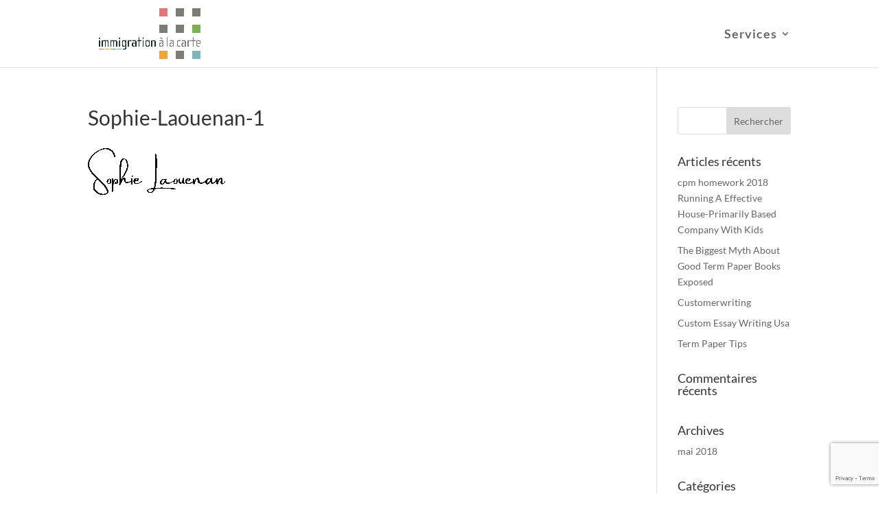

--- FILE ---
content_type: text/html; charset=utf-8
request_url: https://www.google.com/recaptcha/api2/anchor?ar=1&k=6LehteEUAAAAAJmXq4d0j_Slyk5Lcb8eW1C8iHOB&co=aHR0cHM6Ly9pbW1pZ3JhdGlvbmFsYWNhcnRlLmNvbTo0NDM.&hl=en&v=TkacYOdEJbdB_JjX802TMer9&size=invisible&anchor-ms=20000&execute-ms=15000&cb=cse1v65ehucn
body_size: 45836
content:
<!DOCTYPE HTML><html dir="ltr" lang="en"><head><meta http-equiv="Content-Type" content="text/html; charset=UTF-8">
<meta http-equiv="X-UA-Compatible" content="IE=edge">
<title>reCAPTCHA</title>
<style type="text/css">
/* cyrillic-ext */
@font-face {
  font-family: 'Roboto';
  font-style: normal;
  font-weight: 400;
  src: url(//fonts.gstatic.com/s/roboto/v18/KFOmCnqEu92Fr1Mu72xKKTU1Kvnz.woff2) format('woff2');
  unicode-range: U+0460-052F, U+1C80-1C8A, U+20B4, U+2DE0-2DFF, U+A640-A69F, U+FE2E-FE2F;
}
/* cyrillic */
@font-face {
  font-family: 'Roboto';
  font-style: normal;
  font-weight: 400;
  src: url(//fonts.gstatic.com/s/roboto/v18/KFOmCnqEu92Fr1Mu5mxKKTU1Kvnz.woff2) format('woff2');
  unicode-range: U+0301, U+0400-045F, U+0490-0491, U+04B0-04B1, U+2116;
}
/* greek-ext */
@font-face {
  font-family: 'Roboto';
  font-style: normal;
  font-weight: 400;
  src: url(//fonts.gstatic.com/s/roboto/v18/KFOmCnqEu92Fr1Mu7mxKKTU1Kvnz.woff2) format('woff2');
  unicode-range: U+1F00-1FFF;
}
/* greek */
@font-face {
  font-family: 'Roboto';
  font-style: normal;
  font-weight: 400;
  src: url(//fonts.gstatic.com/s/roboto/v18/KFOmCnqEu92Fr1Mu4WxKKTU1Kvnz.woff2) format('woff2');
  unicode-range: U+0370-0377, U+037A-037F, U+0384-038A, U+038C, U+038E-03A1, U+03A3-03FF;
}
/* vietnamese */
@font-face {
  font-family: 'Roboto';
  font-style: normal;
  font-weight: 400;
  src: url(//fonts.gstatic.com/s/roboto/v18/KFOmCnqEu92Fr1Mu7WxKKTU1Kvnz.woff2) format('woff2');
  unicode-range: U+0102-0103, U+0110-0111, U+0128-0129, U+0168-0169, U+01A0-01A1, U+01AF-01B0, U+0300-0301, U+0303-0304, U+0308-0309, U+0323, U+0329, U+1EA0-1EF9, U+20AB;
}
/* latin-ext */
@font-face {
  font-family: 'Roboto';
  font-style: normal;
  font-weight: 400;
  src: url(//fonts.gstatic.com/s/roboto/v18/KFOmCnqEu92Fr1Mu7GxKKTU1Kvnz.woff2) format('woff2');
  unicode-range: U+0100-02BA, U+02BD-02C5, U+02C7-02CC, U+02CE-02D7, U+02DD-02FF, U+0304, U+0308, U+0329, U+1D00-1DBF, U+1E00-1E9F, U+1EF2-1EFF, U+2020, U+20A0-20AB, U+20AD-20C0, U+2113, U+2C60-2C7F, U+A720-A7FF;
}
/* latin */
@font-face {
  font-family: 'Roboto';
  font-style: normal;
  font-weight: 400;
  src: url(//fonts.gstatic.com/s/roboto/v18/KFOmCnqEu92Fr1Mu4mxKKTU1Kg.woff2) format('woff2');
  unicode-range: U+0000-00FF, U+0131, U+0152-0153, U+02BB-02BC, U+02C6, U+02DA, U+02DC, U+0304, U+0308, U+0329, U+2000-206F, U+20AC, U+2122, U+2191, U+2193, U+2212, U+2215, U+FEFF, U+FFFD;
}
/* cyrillic-ext */
@font-face {
  font-family: 'Roboto';
  font-style: normal;
  font-weight: 500;
  src: url(//fonts.gstatic.com/s/roboto/v18/KFOlCnqEu92Fr1MmEU9fCRc4AMP6lbBP.woff2) format('woff2');
  unicode-range: U+0460-052F, U+1C80-1C8A, U+20B4, U+2DE0-2DFF, U+A640-A69F, U+FE2E-FE2F;
}
/* cyrillic */
@font-face {
  font-family: 'Roboto';
  font-style: normal;
  font-weight: 500;
  src: url(//fonts.gstatic.com/s/roboto/v18/KFOlCnqEu92Fr1MmEU9fABc4AMP6lbBP.woff2) format('woff2');
  unicode-range: U+0301, U+0400-045F, U+0490-0491, U+04B0-04B1, U+2116;
}
/* greek-ext */
@font-face {
  font-family: 'Roboto';
  font-style: normal;
  font-weight: 500;
  src: url(//fonts.gstatic.com/s/roboto/v18/KFOlCnqEu92Fr1MmEU9fCBc4AMP6lbBP.woff2) format('woff2');
  unicode-range: U+1F00-1FFF;
}
/* greek */
@font-face {
  font-family: 'Roboto';
  font-style: normal;
  font-weight: 500;
  src: url(//fonts.gstatic.com/s/roboto/v18/KFOlCnqEu92Fr1MmEU9fBxc4AMP6lbBP.woff2) format('woff2');
  unicode-range: U+0370-0377, U+037A-037F, U+0384-038A, U+038C, U+038E-03A1, U+03A3-03FF;
}
/* vietnamese */
@font-face {
  font-family: 'Roboto';
  font-style: normal;
  font-weight: 500;
  src: url(//fonts.gstatic.com/s/roboto/v18/KFOlCnqEu92Fr1MmEU9fCxc4AMP6lbBP.woff2) format('woff2');
  unicode-range: U+0102-0103, U+0110-0111, U+0128-0129, U+0168-0169, U+01A0-01A1, U+01AF-01B0, U+0300-0301, U+0303-0304, U+0308-0309, U+0323, U+0329, U+1EA0-1EF9, U+20AB;
}
/* latin-ext */
@font-face {
  font-family: 'Roboto';
  font-style: normal;
  font-weight: 500;
  src: url(//fonts.gstatic.com/s/roboto/v18/KFOlCnqEu92Fr1MmEU9fChc4AMP6lbBP.woff2) format('woff2');
  unicode-range: U+0100-02BA, U+02BD-02C5, U+02C7-02CC, U+02CE-02D7, U+02DD-02FF, U+0304, U+0308, U+0329, U+1D00-1DBF, U+1E00-1E9F, U+1EF2-1EFF, U+2020, U+20A0-20AB, U+20AD-20C0, U+2113, U+2C60-2C7F, U+A720-A7FF;
}
/* latin */
@font-face {
  font-family: 'Roboto';
  font-style: normal;
  font-weight: 500;
  src: url(//fonts.gstatic.com/s/roboto/v18/KFOlCnqEu92Fr1MmEU9fBBc4AMP6lQ.woff2) format('woff2');
  unicode-range: U+0000-00FF, U+0131, U+0152-0153, U+02BB-02BC, U+02C6, U+02DA, U+02DC, U+0304, U+0308, U+0329, U+2000-206F, U+20AC, U+2122, U+2191, U+2193, U+2212, U+2215, U+FEFF, U+FFFD;
}
/* cyrillic-ext */
@font-face {
  font-family: 'Roboto';
  font-style: normal;
  font-weight: 900;
  src: url(//fonts.gstatic.com/s/roboto/v18/KFOlCnqEu92Fr1MmYUtfCRc4AMP6lbBP.woff2) format('woff2');
  unicode-range: U+0460-052F, U+1C80-1C8A, U+20B4, U+2DE0-2DFF, U+A640-A69F, U+FE2E-FE2F;
}
/* cyrillic */
@font-face {
  font-family: 'Roboto';
  font-style: normal;
  font-weight: 900;
  src: url(//fonts.gstatic.com/s/roboto/v18/KFOlCnqEu92Fr1MmYUtfABc4AMP6lbBP.woff2) format('woff2');
  unicode-range: U+0301, U+0400-045F, U+0490-0491, U+04B0-04B1, U+2116;
}
/* greek-ext */
@font-face {
  font-family: 'Roboto';
  font-style: normal;
  font-weight: 900;
  src: url(//fonts.gstatic.com/s/roboto/v18/KFOlCnqEu92Fr1MmYUtfCBc4AMP6lbBP.woff2) format('woff2');
  unicode-range: U+1F00-1FFF;
}
/* greek */
@font-face {
  font-family: 'Roboto';
  font-style: normal;
  font-weight: 900;
  src: url(//fonts.gstatic.com/s/roboto/v18/KFOlCnqEu92Fr1MmYUtfBxc4AMP6lbBP.woff2) format('woff2');
  unicode-range: U+0370-0377, U+037A-037F, U+0384-038A, U+038C, U+038E-03A1, U+03A3-03FF;
}
/* vietnamese */
@font-face {
  font-family: 'Roboto';
  font-style: normal;
  font-weight: 900;
  src: url(//fonts.gstatic.com/s/roboto/v18/KFOlCnqEu92Fr1MmYUtfCxc4AMP6lbBP.woff2) format('woff2');
  unicode-range: U+0102-0103, U+0110-0111, U+0128-0129, U+0168-0169, U+01A0-01A1, U+01AF-01B0, U+0300-0301, U+0303-0304, U+0308-0309, U+0323, U+0329, U+1EA0-1EF9, U+20AB;
}
/* latin-ext */
@font-face {
  font-family: 'Roboto';
  font-style: normal;
  font-weight: 900;
  src: url(//fonts.gstatic.com/s/roboto/v18/KFOlCnqEu92Fr1MmYUtfChc4AMP6lbBP.woff2) format('woff2');
  unicode-range: U+0100-02BA, U+02BD-02C5, U+02C7-02CC, U+02CE-02D7, U+02DD-02FF, U+0304, U+0308, U+0329, U+1D00-1DBF, U+1E00-1E9F, U+1EF2-1EFF, U+2020, U+20A0-20AB, U+20AD-20C0, U+2113, U+2C60-2C7F, U+A720-A7FF;
}
/* latin */
@font-face {
  font-family: 'Roboto';
  font-style: normal;
  font-weight: 900;
  src: url(//fonts.gstatic.com/s/roboto/v18/KFOlCnqEu92Fr1MmYUtfBBc4AMP6lQ.woff2) format('woff2');
  unicode-range: U+0000-00FF, U+0131, U+0152-0153, U+02BB-02BC, U+02C6, U+02DA, U+02DC, U+0304, U+0308, U+0329, U+2000-206F, U+20AC, U+2122, U+2191, U+2193, U+2212, U+2215, U+FEFF, U+FFFD;
}

</style>
<link rel="stylesheet" type="text/css" href="https://www.gstatic.com/recaptcha/releases/TkacYOdEJbdB_JjX802TMer9/styles__ltr.css">
<script nonce="RXpcqcrbYvJGpulY4SNHyA" type="text/javascript">window['__recaptcha_api'] = 'https://www.google.com/recaptcha/api2/';</script>
<script type="text/javascript" src="https://www.gstatic.com/recaptcha/releases/TkacYOdEJbdB_JjX802TMer9/recaptcha__en.js" nonce="RXpcqcrbYvJGpulY4SNHyA">
      
    </script></head>
<body><div id="rc-anchor-alert" class="rc-anchor-alert"></div>
<input type="hidden" id="recaptcha-token" value="[base64]">
<script type="text/javascript" nonce="RXpcqcrbYvJGpulY4SNHyA">
      recaptcha.anchor.Main.init("[\x22ainput\x22,[\x22bgdata\x22,\x22\x22,\[base64]/[base64]/[base64]/[base64]/ODU6NzksKFIuUF89RixSKSksUi51KSksUi5TKS5wdXNoKFtQZyx0LFg/[base64]/[base64]/[base64]/[base64]/bmV3IE5bd10oUFswXSk6Vz09Mj9uZXcgTlt3XShQWzBdLFBbMV0pOlc9PTM/bmV3IE5bd10oUFswXSxQWzFdLFBbMl0pOlc9PTQ/[base64]/[base64]/[base64]/[base64]/[base64]/[base64]\\u003d\\u003d\x22,\[base64]\x22,\x22w5ZuMhVYLMKpDlLCsMObwqDCslrCvxQfYH8IG8KYUMO2wrPDpThWUnfCqMOrMMO/QE5gIRt9w4nCuVQDNU4Yw47DicO4w4dbwobDr2QQfAcRw73DsxEGwrHDvMO0w4wIw6I+MHDCk8Oia8OGw5YYOMKiw4x8cSHDqcOtYcOtZMOXYxnCo23CngrDkmXCpMKqIsKGM8OBPV/DpTDDmSDDkcOOwrfChMKDw7AvfcO9w75gJh/DoGnCmHvCgmjDuxU6TlvDkcOCw7TDo8KNwpHCv0lqRkLCtENzasKEw6bCocKQwqjCvAnDtRYfWGkYN31FdknDjkLCvcKZwpLCrMKMFsOawpHDicOFdUfDunLDh0rDk8OIKsO7wprDusKyw6PDmMKhDQV3wrpYwqPDpUl3wp/[base64]/CgcKdw4w0w75Rwqx0wrLCpcOJJCINw6UNwqgLwqbChCLDqMOlW8KVM1LCuUhxf8OzWE5UXsKHwprDtAvCnBQCw617wrfDg8KjwoM2TsKqw5lqw79SOQQEw7J5PHISw4zDtgHDp8OECsOXOMO/H2M8ZRBlwoDCkMOzwrRcZ8OkwqIMw6MJw7HCmMOzCCdPBEDCn8Ogw5/CkUzDocOAUMK9KMOuQRLClMKff8OXFcKvWQrDsj47eXnChMOaO8KBw4fDgsK2JMOiw5QAw48cwqTDgztvfw/DglXCqjJ6KMOkecKBUcOOP8K4PsK+wrshw7zDiybCrMOAXsOFwrPCiW3CgcOEw4IQcnYkw5k/[base64]/CjWxOw7rCoXnDm3nCgMOhN8ODb0Q9OX7Dn8K/w5U/CwbCvsOlwqPDjsKfw5ovDcKPwoNGdsKKKsOSe8OOw77Du8KLB2rCvgJoDVg7wqM/ZcOxcDhRWsO4wozCg8OvwrxjNsOjw7PDlCUvwpvDpsO1w6zDp8K3wrlPw7zCiVrDjhPCpcKawpLCrsO4wpnCnsO9wpDCm8Kif34BLMKPw4hIwqUeV2fCtnzCocKUwq3DhsOXPMKRwo3CncOXOFw1QysSTMKxdsO6w4bDjW/CoAEDwqPCm8KHw5DDvCLDpVHDsBrCsnTCnVwVw7Alwo8Tw55pwqbDhzsuw6JOw5vCnsOPMsKcw6w3bsKhw5fDo3nCi2xPV1xrA8OYa2jCqcK5w4JBTTHCh8KtB8OuLDRYwpVTZko7EDYOwodEYWU4w7YAw75qacOpw6tFR8OLwr/CsFtTWsK+wp3CncO3Y8OCT8OecHzDl8KswrAcwoAJwqFjW8Ocw5JWw7/ClcKqIsKPCWjCl8KcwrDCmMK+Q8OJO8Oow6gPw4MVaX4bwrrDp8O6wq7CvRnDiMOdw4x6wpbDkjDCqRZdCsOnwo7Cjxx/I0nCrAIJJMKeCMKfLcKmOm/DvDZ+wonChcO9FWrDv1wBSMOZEsKvwr8xZFXDhSdUwoTCkjJ/wrHDrgJdAsKyUcOUKEvCgcOAwpDDtw7DslsSKMOxw7DDtMO1KBjCs8KDP8Oew6EnKWrDq0Maw7jDsV8hw6RSwoZLworCpsK/[base64]/[base64]/TMOSDH7CosKSw7AHwpvDmg94w6h4wr4Rwr9DV2BjP1orDcOLcgHCkFnDuMOceWd1w6nDscOxw4tfwpTDnE0JbTYzw6/CvcKxOMOcGMKgw4ZpaU/CjC7CtEJfwoleMcKgw4HDtsKyC8K3aGvDocOoa8OzIsKnI0fCmcOhw4bCjCLDjydMwqQSXMKVwq4Qw4vCk8OBKjLCqsOIwqQlMjdxw6kXRh1iw5JNU8O1wqvDucOJY2MVGizDlcKow7/[base64]/[base64]/cCBZVcOgMsKww7VRcRvDlMOsw57DqsKqA1zDqzfCkMKxPsO6FDXCr8Kcw60Jwro6worDvEAQwrTCnz3CrcKzwo5KPBo/w5YKwr/DkcOtYCXDhh7CtMK0acKYUWpnwqbDvT7DnzcCQMO8wr17bMOBUlhIwoI+fsOJOMKXf8OFB24cwoUkwoHDssO+wpzDpcObwrICwq/DtMKOe8O9TMOlCCLCkEnDjWHClFFnwqjDq8OUw4MjwozCq8KiDMOhwq58w6vDi8K/w7/DsMKmwpvDqH7DlCnCm19gM8K6IsOFbgdzw5dTwqBPwrrDo8KLHDnCrQt4HsOSRyvClUMIHMOCw5rCmcOvwrnDj8OWBWjCusOiw7Ulw57DmnPDqjU/w6DDvVkBwoPCjsONccKKwrvDscKeNjQnwpnCu047acO/wpIKH8Kew50CeytyJMOQWMKRUWbDnDRrwqFzw77DpMKEwoEBTMKlw4zCjcODwp7DuHHDp2hvwqXCmsKGwrvDjMOCG8KxwqR4MVtMLsO5w53CrH9aOgnDusOhay0awqXDqREdwppeTMOiAsKnW8KBfE0VbcO5w5LCr2QFw5AqN8K/woQbVUDCsMKkw53Ct8ONYcOdbwzDsi9TwpsBw5NrFzfChcKgXMODwoYwYsKzMBDClcOjw73CiC4Gwr98csOOw6l0bsKKNGFdwr1/wr/[base64]/w4xNw5XDoMOyw4w9wobDtnjCpsKnwoPDhxjDnC15w5cGNl/DjR8Yw4nDlGbCqirCnsOEwqzClMK6DsK/wr5pwrouM1lpTDdmw4pFwrPDnGnCk8K8wrLCncOmwpLDqMKmKExyTWFFBR0jI2jDmsKWwpwIw4NRNcKiZMOIw4LCiMO/BMOdwpDCj2w9AMOFC1/CiF8/w77DiS3CnVwZVMObw7AKw4nCgEM9PQTDrsKGw7UfKMK+w6fDu8OffMOjwrlCUR/CqFbDqzdAw6jCtndkW8KFGHbDkSNmw7hdVsKOJsK2GcK8XEgow6w3woFfw5ciwp5FwobDiAEJZnZ/GsK9w7VqFsOvwpjCncOUFcKBw7jDh1FZR8OKQsK7XVDCkCZcwqAHw67Dr3h9EUIXwpXDpE0ywo4oBMOrA8K5HSI3aQ53wofCumJfwpTCvVXCm1vDo8OscVPCmV12DcOLw7NSwo4BJsORKVQhdsORMMOZw5xLwooTAjYWUMOrw4DDkMOnH8K/ZQHChsKyfMKUwp/DoMKow5M0wo3Cm8OYwrhhJAwTwovDh8OBe3rDmMOiY8OJw6IhGsOKDm91f2vDncKTWMOTwrHChsOISEnCox/Dj0/CtzRfQcOuLcKcwovDv8OGw7JiwqQGO0RGFcKZwrFECcOJbSHCvcKKYUrDlRcZe2hBIAzCsMK/wro+BT/[base64]/CsUQHw67DisOPw63DuUNMQsKRa2oNfsOww6ZMwrx5BEDDiTpgw6V7w4XCosKQw7IOV8ONwqbDlcKrK33CpsKAw4EKw7Ftw4MBDsOzw5hFw6ZZPC3DpTDCtcK1w50Fw6Y4w5/Cq8O9K8Kfd17CpcOsJsOoflfCtsO6UxXDmmlOa0fDuwbDvkQOWsOQEMK5wqXDtMKpZMKyw7lsw4oodEMqwpUxw6bCsMOGfMKlw7Zlwo0ZGMOAwr3DmMK2w6o8PcKTwrklwq3ComrCkMObw7vCisK/w75EHsKSecKww7XDgQvCucOtwrYca1YXWXTCn8KbYHgTFcKAXknClcOWwr/DtCkUw5PDgmjCm1zClAB9LcKKwpnCt3Rqw5TCii9FwrnChW/[base64]/[base64]/CuGzDlDfDvMODSMKeR1c6w5RlCRApMcKyw7hWBMOIwonDrsK9DkoxQ8KtwrvCompTwo/CmQvCnwY+wqhHLSEtw6nDjjZYOm3DrjRXw6/DthnDll5Qw4FCSsKKwprCuh/CkMKIwo5Sw6/DtkAWw5MURcObI8KPRsKqAlbDvQZeLG04A8O7Jys1w5bCu2vDgsO/w77Cq8KEcDU+w4hKw4d1emAlw4LDnDrCjsKXNHbCljvCim3CtMK2MXAXNVgTwo/Cn8OecMKVw47CjcKkDcKkfsO5bTfCmcO2E2rCl8OlPThPw7IgTSwGw6tbwoBbB8OxwpMYwpbCmsOOwqwwEVHCiWtWFHrDvH7DjMKxw6DDpcOyL8O7w6nDg2xowoRlScKow4ttZVnCoMKAHMKKwpE5wp98d3UfF8O2w5rDjMO7Y8K/KMOxw43CqxYGwrfCssK2EcKOL1LDuWcTwrrDl8KgwqTDmcKCw4Z/EMOVw6MZIsKcHEEQwoPCtS8ibEk6JB3DoEnCrUFwIxvDtMOYwqRbaMOrewdRw4w3WsOGwpYlw7nCjnRFYsOVw4AkDsKFwo5YTUVmwpsPwqwww6vDpcK+w6fCiGh6w5Zcw4HDoA9oRcKOwqwsR8K5JRXCizTCsBkOUMKpHk/Cmzc3LsKdIcOew5vChR7Cu2QlwpdXwrJVwrU3w4TDkMOAwrnDq8KsUhrDvwYYU3p/DBgbwrJ+wolrwrVaw5FyJgPCvxLCscKAwoU7w4Vkw4zCkWIGw4vCtj/DncOJwpjCvljCujbClsOvRjdtEcKUw41Xw6bDpsO2wpEVw6Vww5cAG8Kyw6rDjMOTDlTChcK0wrs5w7jCigMow5XCjMKyJnFgbC3Dt2BVZMKLCHrDtMORw7/Dg3DCv8KLw5fCucKNw4FPQMKwY8OcK8KbwrjDtmBSwoVUwovDrWEbMMKpacKVVjHCukY/BcOGw7nDrMKqTTYKOh7CrGvCoiXCok4eaMOebMO0BGHCgiHCujrCkknCi8K3ZcO4w7HCtcOxwrZeBhDDqcKHAMOrwofCksKbGMKbFjFXYxPDt8OjMcKsH0Yowq9fw4/DiGlrw6XDhcOtwoAQw7kGbFIPMTlMwrpPwpbCklw1T8KRw67CoGgrJQDChAYOEsKSR8OVdB3DpcOhwpo0BcOXIzFxw4QRw7/[base64]/CkBFiwo4hU3jCiMKLw6zDicKqGcOEfXzDkMOWdyfDlGrDpcKxw6AYS8K4w4fDgUjCu8Kqb0N/P8KXS8ORworDs8K5wpEIwqvDpEIxw67DgsKFw7pvL8OofsOuMUjCr8O1NMKWwplYKV8vbcK1w7x/w6FkHsK+c8KVwrTCgVbCrcKHPcKlNXvCscK9YcK6DsOow7V8wqnChsOnXzMGYcODaB4zw55gw5cLSiYYOMOcZjVVdcKUEgvDvG/CrcKpwq5Ew67DmsKrw4DCksKgVkgywo5kV8KvJh/[base64]/DscOEJcOnwpfCpn7DuFjDlygfQMO2fCzDosOgScOGwpsKwqHChjzDi8KmwpN8wqRtwq7CmkBMS8KyOV4kwrpYw6QQwr/CsDU5MMOAw4AQw67DqcOxwofChjQUAHPCg8K6wo46w4nCpR97fsOUXMKYw78Zw6FbagLDocOPwpDDjQZJw57CmkgXw6rDlk05w7rDlERUwrpiNzfCqkfDhMKfw5HCgcKZwq0Iw57CjcKFXXnDmMKLUsKXwo1/wpcBwp/[base64]/IVnCo8Onw4zCo2DDqsOLVMONCMKwwqEnZcOtdCkNZlUEUR/DnAbDvMKqZsK7w4HCqMKmeSPCi8KMYSnDm8K8KxEgIcKRcMOOw77DiBbDsMOtw7/[base64]/w555NGQbwq04w73DgsKBCmw/[base64]/woDCgsOTwrtyw6nCg8KZWDfClsKWT1cewqnDiMK3w7Fiwo4ww7jClVxVwqXCg25Gw43DoMOpN8KRw50YZsK5w6oCw7oSwoTDi8Ogw60xEsOLw7rDg8O0w5xMw6HCmMOvw43Cin/DiRNQSR7DqhtQAGEBfcOMV8Kfw4Y7wpAhw57CiiNZw5QcwpvCmVXDp8KWwqnDhMOkBsOow7p8wrN6LWJmHsK7w6wbw5XDv8O1wr7Chl7DnMOSPBkEZ8K1JhJFcRIWUB/[base64]/CmsOkwr9Sw4/CosOVwo9XO1vDhE/Cv0towqQGw7MucF94w7pudm3Dh1Ihw4zDusK/ahFuwqJsw6MCwrrDnEPDmjTCkMKbwq7DkMKVAzdoU8Kowo/CnCDDlD44GMKPFcOBw7VXWsKhwqXDjMK7w6fDrMKyCx1HNBbCjwbDr8OQwq/Cg1Yew6rCiMOoOVnCuMKNc8KvM8KKwp3Dty/CpSlGa3DCjXoUwozCrxphY8K1ScKnbUvDtkLCh1YxS8O8B8K8wqrCnEAHw5/CssO+w411JgnDnzszBB7Cj0khw4jDtCXCpWTCuXQJwoYVw7PCjk92Y0ISZMOxY2YcMsOUwqcNwrdgw4YqwpkYah/Cnz9udMKfacKfw7rDrcKVw6zCihQkEcO8w64zYMORCl0GW1Bmw50dwpFNwofDlcK2CMOhw5fDgsKgRxwNBnHDpsO3wrE3w7Z/wp/[base64]/wpLCrhgkesK7GQjCqTTCpsOFZzhvwqpoZHTCqV0Wwr3DsiTCi2MGw5Vtw6/CsyUVIcK5bcKrwo50wp08wokawofDs8Kiwq/CuBDDpMOuXQ3DmMKRScK/TBDCsAkQw4gzKcOdwr3Dg8Olw6A4wosNw4hKRRbDrzvClFIywpLDhcKQZsK/P3cbwoAow6fCqcKzwo3CucKnw7/DgcKvwoJ1w4EvDjIiwocmaMOFw67DtBNrGhUIacOqwq7DgMOHKxjCq1jCtw89RcKpw7HCj8OZwrvCqRwtwqDCs8KfUMOxwqhENjPCq8K7XykVwq7DmBPDm2FPwoluWkJbRjrDqzjCmcO/HTXDuMOKwpQGSsOuwpjDt8OGw4fCjsKDwr3CqGzCuV3CpMO9THfDtsOcXhvCocOPwp7Clz7CmsKhJ37CssKFZMOHwrrDkRPClSNFw5ZeCD/[base64]/[base64]/[base64]/Dv8OyfQBEwqokwq3DksKHw7kPM0MLfsOeWyDCncOkZ3jDosKJdcK/Vw/Dnj84Z8KUw6vCgQLDlsOGcko0wq87wo8uwphwCFsJwqBzw4fDiGd1OMOUasK/wotCN21iGETCrhclwrrCo3jCncOTcUfDhMOsAcOaw4zDlcONC8O9OcOtIyLCkcK2FXFdw7YiAcKQJMO7w5nDgX8yaFnCkBV4w4ktwqUvXCcNCcKmVcKMwqkGw4IKwopDN8KNw6tGw7t1HcKOD8Kxw4kMw5LCqsOGASZwCD/CsMOZwovDmMOIw7fChcKXw7xZeG/[base64]/CjR/[base64]/DqHDDp1rDs8OWFhXDqcKSw5PDmXMRwr4WcMKBwr5ZD8K2esOiwr7DgsOKAHLDrsK9w4YRw4B8w5/[base64]/Di8O/w6TCmsKHwrJ3ZBPDkyJ2UcKtwq/Ch8KowrDDuMOfw4nDlMKTNcOgG03ClMO9woolJ2BEHsKWNknCiMK9wqfDmMKoLsOsw6jDqzDDt8OVwqvDmnElw4/ClsKiYcOJOsOUflxSEMKqSxNBMmLCnTF1w4h4GwFyJcKKw5zDqVbDh0fDisOFCcOOIsOOwrXCpcKvwpnClywow5gFw7Q3ZiMVwqTDgcKYPVQVVMOQwqNjf8O0woXDtBXChcKgEcK9LsKkXsK+f8Kgw7ENwpdow4kbw4AFwqoVa2LDkArCimtaw64/w5sVIzzCscKOwp3CvMOfLGvDpR3DssK7wrbChwV1w6/Di8KUFcKOSMOywpnDh1QRwq7CiAjDksOMwrbCn8KKGsKkMCUlw5rDnlVGwppTwoljN3ZCbCDCksOzwqtncRptw5fCuCPDnB7DnzY5bVJcP1MUwrRnwpTCr8OewrzDjMKGdcOFwoRHwrsOw6JDwpfDq8KawqHCp8OjbcKyBjxmWX5WDMO/w59xwqA1wpEKwpbCtRAYVEJoYcK9EcKIfw/CscO6InF8w5XCvsOHwqrCn27DnzTCi8Ouwo3CocKAw44owovDtMOQw4nCk19mMMKLwoXDssK+w5QcaMOqw67CrcOewoATK8OjGH/ColEkw7/CusOfOHbDmCJYwr1AeSVZVmfCjcOSHC0Pw6pRwp0lZQ9Tf1A7w4fDq8Knwo5ywpEEFEApRMKIDjxzNcKLwr3CgcK0RcO1X8O7w5TCvsKzeMOEBcKQwpMUwq0cwqzCrcKBw58Vwr5Pw5/DncKjDcKAesKeQmrDp8KTw7RyDVrCs8KRQF/Dph7DhVrCu24hQTPCpSzDpWpNCGNbacOySMOrw40rOUrCgytkEMKxbBQHw7gZwrLCqcO6CsK9w6/CjsKNw6Uhw4NIEMOBL0fDkcOTbMOYw5vDhwzDlcO6wr8PWcOaPA/CpsOPCGd4HsOMw6XCmALDmMO6N0A9woDDnWbCqMOlwrnDpcOoTw/[base64]/DgcOES8O+czcFw6LDlgsAw5vCrwbDjsKDwpoQMUDCrsKBasKtNMKbQMK/BBZPw79nw4PCvXnDjsOGLCvCocKMwpfChcKDb8O5UUg2FcKJw5jDvwYhHUwmwq/DncOOCsOnM0N6L8OiwqTDkMKiwpVsw6jDs8K3BzPDmFpeXDUFWMOLw6o3wqDDj17CrsKuLcOeOsOLGFVbwppUKgBSYyJMwpkywqHDiMKofcOZw5XDoFvDlcOaBMOgwoh8wpA6wpMKenktbivCp2pfQsK5w6xKVg/[base64]/[base64]/[base64]/DmjnDh2ZawrzDpnfDsyvCp8Kjw4ArDcKBNcK2w7LDlsKwc2omwoTDt8O+DjcLasO7RBXDlhAhw53DhFJ2T8OCwpBSPRLDqXRxw5/[base64]/[base64]/DkhvDv8Oow5XCo8O9w44EJsOBw7nChcKsFcOqwo9kwoPDisK2wo/ChMKlPl8hwrJIUWnDnXPCvm7CvGTDtUXDrsKHayYww5LCqlrDmVomSQzCjsOoCsOGwozCnsK6MsO5w6rDuMO9w7QRfAkea0kUbSEzw4PDl8OEw6vDqlMvWVMawoDChD9oeMOIbG56bsO7IW4RVw/ChMOmwp8iM2vCt0XDmH7CsMO1aMOpwqc3JcOewqzDmkzCkQXClwjDjcKwEmcQwp1XwoDCmnzDuycZw71tcDUFVcKvKcO2w7TDvcO5cXnCjsKqccOzwrAIbcKjwqsww5/DsQAeY8KFaBJMZ8ORwo15w7XCqyXCjXQQNmTDvcKWwrEhwqvCpnTCisKCwrp/w7x4Hy7CoAxDwpTCosKtDcKrw6hVw6sMYcOpWVgSw6bCpRrDs8O5w4wGVGIPJV3CkEHDqRxOw63CnATCocO3HHzCg8K6eVzCo8K4FURpw6vDl8OVwo3DncKnAnEJF8KcwoJyaXV0wpp+F8K7eMOkw5JNesKoJRAnQ8OiOMK/w7PChcO3wpoEacKWeTfCjcO4JQXCtMKfwqXCtELCqcOQN0pzScOrw7TDj14Sw53CgsOoScO7w7pEFcKzZVzCp8KgwpHDuT7CvyQMwo5UWFpXw4jCgwR/woNow7bCu8Ktw4/[base64]/Du8Kpw5DDpXxHwq10Y8Ojw4JqwoF1FMO3eMOgw4R5GEE8JMOnw6lNY8K2w7rCgsKGBMKMFcOSwr/Cm281D1YIw5xCa1nDgwXDpkZ8wqnDlRJ8ecObw4HDscO3w4Z4w5XDmBFQCMKUUsKmwqFWw5zDmsOFwrzCm8K9w6fCk8KfVXHCsix7fcOdNVV5c8O6OsKzwoDDosOvYwXCmG3Dnw7CtkhUwrNsw5EHE8ObwrbDo0IkPVp/[base64]/wq3DsMOSdg4RdsKLw5TCnkjCuGtjPMOrQjQDFUXDoGACBkbDlCPDucO4w6TCjnROwqDCiWc9ZH94dMOywqIQw61qw6dGYXHDswQ5w44dOhjCpkvDqlvDqsK8w6rCmQQzGsOKw5bCl8OOH2dMdnJBw5Y0I8Ovw5/CsVEhwqBDbS8Fw6VUw4jCqS8iQWpOw55DL8OqHMOCw5nDiMKpw4lSw5vCtDbDqcOSwpMSDsKhwohLwroBIHUKwqAATMOwOiDDrcK+HsO2XMOrK8OCJcKtUQzCosK/[base64]/DtMOBeWjDr8OOQ3bDjMKJw747ImUNEVsSw48VOMKSAl8BCFIHZ8OKEcKMwrRDfyzCnWI+w7d+wol5w67CnXfCtMOqRUMtDsKgREMIZhfDnkswGMOJw7VzP8KYZxTCkT0mcwTDlcOAwpHDmMKCw7rCjnDCicK9Wx/CtcOOwqHCscKtw59FKlIaw7dnf8KfwpFAw40bAcKjAwrDicK+w5bDp8OpwoXDjQh/w4YUMcO/w4PDgCPDrcOrMcOxw4Ndw68Kw696wqh9a1DDtkglw4sDacOXw4xQP8KrJsOnGzZZw7DCqgrCkX3DnlbDi0DCs2LDunwLVgDCon7DslNrSsOswpgvwrhzwpoZwo9Pw6dPTcOUDQTDtGB+IcKfw440Vxtew71/aMO1wog0wp3DqMOQw7pZUMKXwrlQPcK7wo3DlsOaw6bCiDxIwrTCiDZhIMKDLMOyGsK8w6Efwqt+w6kiTHfCqcKLBSjCh8O1NVd0wp7DrgMEZXXCq8OSw6Ncwr8nCBNiW8OQwrrDsG/DgMOqRMKmdMK/[base64]/Di23CmsKBwqLDqTgNw4Mcw4bDrC7DvMKbw5PCnWVPw5Zkw6Q8csKiwrPDgjHDmEYZaVZhwrnCrRrDnTTClxdVwpLCljLDrloww61/w67DoBnCnMKedMKRw4rDlMOrw69OFz5xw4NfN8Kvw6rCp27CpsKRw4E9wpPCu8KZw4LCjyZCwo/DqCJqPcOXLwF8wr7DrMOww6XDijwDW8OhAcOHwpgCdcOhMC5dwoACfcONw7Rgw4UTw5fCu0Ejw5XDu8Kiw7bCvcK9LU8CIsODIkbDlkPDlF5AwpDDrMKtwp7CuWLDjsKxegjDhMK/w7jCrcKvQSPCsnPCoQ8zwoXDgcKQMMKpYsOYw4dbwpvCn8OrwocPwqLCtMKrwqLDgiXCpGcJVMOLwpNNPS/CjcOMw4HDg8O1woTCv3vCl8KDw4bCjAHDisKmw4/[base64]/DsC3CksK0RCQSw5nDvFrChnrCqW7DrcOxw4QJwpLCisK0woFtWGt+LsKsXlBTwrzCpRNdMB9jaMOTXcOWwrvDuCw/wrHDlQ5Cw4bDq8ODwolxw7DCty7Co0DCscKlacKHLsOdw5IbwqFpwoXCm8O8Q3w/cDDCtcKewoNvw4PCkl8Rw4FhbcK6wpDDmcOVB8K/wrTDnMK6w6wSw5YqF1BgwpdBIwjDlG/Dk8OkNW7CjknDtQNrDcOIwoPDpkgQwonCqsKeLw9ww73DjMOfeMKKNHXDrRjCtDIwwotPTDDCncO1w6Y4UHbDrTLDkMOuCULDjcOuAB4tLcKPDEN/w6zDkMKHZH0KwoVUThdJwrtvW1HCgMOWwoBRPcKBw6nDksKGCgLDk8O5wrbDrkjDkMOlwoFmw4k2LljCqsKZGcKZQwTCp8K2AULDjMKgwpEsUEVrw6IpSHksRcK5w7xzwoLDrsOlw79yDjvCq1tdwr54w4VVw7wfw7BMw6zCqcO3w4YUJ8KPEH/DjcK2wrtdwqbDgGjDmsOfw7gkDXNMw5LDk8KMw51OEwFRw7HDkWbCvsO2f8Kkw4/ChWZ4wpNIw78bwoPCksKyw6hdaGDDlTzDtFzCosKNVcK/wpoTw6TDlsOpDy3ClE7CmUbCklrCvMOEXMOMdMK+KlrDgcKkw4bCpcO7DcKxwr/CpsK6YcK9QsKuAsOLw4VTQ8OtMcOhw7LCt8Kkwqc8woldwroow78Xw6rDrMKlw5LChcKabAgCAyNqQE9UwoUiw4XDnsOzw7LCmG/CqMOvKBUzwo1HDnUjw4l+FVPDpBHCtCI+wrBdw6kWwrd8w4YFwobDrRB0U8Ojw6jCtQ9BwrDCkUHDlsKJO8KUw6PDj8K1wo3DvsOfw6PDkgXCkFpVw7zCmVNaOMOLw7gewqLCjQ/CiMKqVsKowoXDkcOlLsKFwoh0MR7Dg8OAHSMAP09PSEt8EELDlcOneS8fw69jwqoXGDc+wofDsMOhY1ZQSsKVBFhhay9PW8ORf8OwKsKRH8KdwpUcw49rwr0Xw7gNwqlcPyI/ASQlwrgrIQXCssKVwrZqwr/DoS3DhRvChcKbw7LCoG/Dj8OmZsOYwq0wwofDgiAONjRiHsKSEV0hDMOHW8KgWTvDmE/CmsKQZ01qwqhNw4NDwrbCmMORdiNIXMKiw7DDhmnDgi3DisOSwpTDnxdwEidxwp1iwpDDoh3Dvh7ChzJmwpTDtWLDhV7CqTPDhcOSwpA+w70CUGPChsK1w5Efw7g+TcKZw4DDh8K3w6vChylYwrvCpcKgJsKAw63DkMOcw4YQw7vCscKJw4tHwoHCtMO/w7hSw4TCjm0SwprCm8KOw7Ekw60Lw7M1NsOqfEzDrX7DscKKwrcXwpLDisKpVVvCvMKnwrbCiFZ5BcKKw4hRwq/Ct8KqWcK0F3vCtTzCpg7DvUoJIsKEWSTCmMKhwo9NwoA+TsKAw6rCiy/DqcO9BFXCrSgsCcOkLsOBAT/CpAfDrSPCm3dpIcKRw7rDnGF+CnkOXxpzAXBWw6IgXzbDlw/DvsK/w5HCsloyVRjDmykqAV/CtcOtwrU+SsKHCnwqwrcUeHZMwpjDn8ODw6PDuAsGwoApWgMpw5lzw6vCqGFjwo1OKMKDwonCkcOkw5sUwqliL8ODwpXDmcKgGsO/[base64]/c8KrcMKzJBJGw6tWYhVwa8OOw4fDpzXCoysIw6/CgMKDOMOvwofDjQXCrMOvJcO8ChVUPsKwUhp2wqsZwoIFw7Evw6IRwoUXfMKlw7xiwqnDucOJw6F6w7LCpzE2KMKCWcO3CsKqw4fDq3MkasKMF8KfBWjCgmrCqlXDrWMzW3LCl24Gw6/[base64]/CnMOWSMOvwrVWwqRcwrvDsC7DiMOKMFnDgsO7w6TDrMOmb8KAw7ZuwoUgbns8KzZ+HWLCl219wpF9w6fDjcKgw6LDm8OkMcOdwpUNccKCX8K5w5/[base64]/Du8KXbALCpMOAwoHDsWLCn8OjVsO2csO2aMOHwp/[base64]/Ci8KJwr3DswANZMOPwoAqwqLCu8OmYFHDscO9XmLCrTLDmQd1wrzDgTnDqVbDl8KRCF/[base64]/[base64]/w4NgTsKWbiHDicKGJMKhw7YNwqRoWSTDlcOyVsOhf0bCosO8w50kw49Xw4XDk8Orwq5LcWxrWsKHw4REF8Oxwr9KwoJVwroQOsK6ZybDkcKFAsOAUcO4fkHCvMKWwrDDjcONQHIdw5fDonhwBCPCmArDkgghwrXDjQvDl1VxX0/DjRtgwrHChcOvw7/DqnF3w77DscKRw7vDqxhMPcKlwqQWwoB0NMKcJzzCqsOmJsKcCF3Ci8KqwpkIwqoPIMKfw7HCsh8sw67DpcOgBh/[base64]/[base64]/Cv34TGsOCdkXCpQRswqwQJTPDp8O/[base64]/w77CjcO+TMOScMKGXDJ4w6jDkRbCvETCm3dtBMK8wrF0IHBLwp9TPzPCoBU3LsKOwrDCtxhpw4/DgmnCgsKawoXDnifCoMKhJsKvwqjCmAPDi8KJworDiWLDohJCwo1iwoEUZUbDosOkw6DDosOrDsOSBgzCjcOXYGcJw6kHZhvDsxvDm3ExFMKgS1rDqnrCm8KSwpXCvsKzZHAxwpDDs8K7wp8twrFuw7/DqgfDpcO+w5JnwpZlw78ww4VSJsKxBkHDmMOXwoTDg8OsYsKuw6/Dp2wscsOHcn/Dp3xmRsK0fMOpw6JcVXNKw5ZpwoXCk8OGW3zDq8KaB8OyH8Kbw5XCjTBRA8K0wqwxF33CrBrClDHDsMKDw5R/LFvCksO8wprDoRpxXMOdw4rDkcKeXmLDi8OSwoANIWxnw48Gw7fDlsKKH8OKw5/[base64]/[base64]/wobDoEFLwrtRwr9XQRggFMOvLxrDjnHCvsOVw4ZSw4Yyw70CI153RcOme1rCgMKfRcOPf2sCSxrDkFtkw6DDiUFfW8OXw7hmw6MQw4MUw5BmImM5G8OeSsO7wpttwqR8wqjDrcKWOMKowqR+BwcIe8KhwqJyBhYYZR46wrfDiMOQFsKBCsOtDBTCpx/CusOcLcKoNk9dw7bDtsK0Z8Omwp0bH8K2D0nCuMOtw7PCkl/CkBZCw43CosKNw5QsZA5jO8KtfhHCihvDhwc5wpXCkMOZw6zDjlvDsgBzexNNdsOSwq0jRcKcw4EEwrcOBMKZw4/ClcO5w5ApwpLCmTpEVR3Cq8OAwp9HacKlwqfDnMKjw5nDhQ8Xwpc7QhUNHygyw6EpwqdHw4sFPsKvKcK7wr3Dq2kaF8Onw5TCiMO/YwYKw4XCpV3CsVDCtzfDpMKXYz4eI8OccMKww6Nvw5LDnX7CjcOnw7rCscOew50RZmlEf8OPVyPCj8OVFwx6w7A5wo/CsMKGw5LCuMODwpnCujlgwrDCncK+wpBFwpLDgx8pwoDDpcKzw5djwpUSFMKqHMOQwrPDl0F5c3B4wo3DvsKgwqfCqV/DkArDuAzCmHvCnjDDp2wFwrQnRCXCg8Kqw6nCpsKHwoFDMTLCncKaw77Dp2lQJMKQw63CgD9Swp94AwICw559eVHDhX1uw4kNKFQjwoDCgmktwp1tKMKceDDDsnvCl8Ozw77DlcKtcsKVwrcdwr3Cm8K7w65iN8OUwr/Cm8KLOcKzfBHDtsOiHgzDmUs6bsKgwpfChsKdEMKkQ8Knwr3Cj2nDsBLDlDrCpiXCk8OEERUPw4VPw6DDosKyFVDDp2bClRQvw7zCh8KxM8KcwoZDw5ZVwrfCtsOefcO/DmTCssKUw4PDmgXDu1rDtMKow6B9DsOebnYRVcKyZMKrJsKOHkcNDcKwwq0KE3fChMKBZsOFw5ALwpIdanJmw55EwpfDpsK5ccKXwq5Iw7/DosKCwqLDv0YoesOqwq/DoX3DrMOrw789wrxdwpXCv8OVw5/[base64]/wqjDi1RxwofCkk/[base64]/Ds8OyS8Oaw4U3JcOWw5LDs2cWwrPCssK+VsO9wonDvzXCl1gCwqZ6w6w7wr04w6sww5ktbcKwfsOew73DocOPfcKwOS/DlgFvXcO2wo/Dv8O8w7sySMOwGcKGwo7DpMOYbUdTwrHCj3XDmsOEBMOGwofCugjCkzBxe8OBSSZdE8Oiw6QNw5ACwpfDt8OCKjdlw47CgzbDusKbcjxaw5XClD3CgcOzwqbDu1DCpRklAmPDrwYUDsKcwo/CjCvDqcOIAgjCqR93e0lZTcKzTnrCn8OgwqF1wqAMw6ZVGMKCwoTDqMOwwojDn27CoEcGDMK4HsONK3PCpcOSfQAHVMOoe017GDzDpsKPwrHDs1XDpsKWw4osw6cdwrIOwpA8QnTCicOeJ8KwCMO+GMKAGcK4wpoGw44BeWYgFG9ow5vDj3LDtWVCwq/[base64]/CmMOrMT1SHA/DqcOVw6EfTRzDo2MQAidCPsObDQTCo8KUw64CaCFHSyXDvcK6KMKsRcKJw5rDtcO8GWzDuT/DmBcBw5bDlcKYXz7CpQ4sZ3jDkQ4jw7RgM8OGHjXDlz/DoMOUclsyNXDCiAgCw7IZZlEAwrpawpUWYVTDrcOXwpjCu1A8SsKnOcOmSMOKc24KC8KhEsKuwr8+w6bCoj9sHBLDiH4eL8KWLVtYPCgAG2sJJwrCvEXDom/DjyIhwoEIw4hbSMK2AnoFMcKrw5TCpcKOw4jCr3srwqsxSsKZQcOudg3CikxXw5xADV/Cqx/CncO8wqHDmX5/EgzDkSweXMKXwrAEFGZ1R3hFSHh6K0jCpVLCqsK0Fz3DoifDrTzDsCHDlhHDozrCgRLDt8OwCsOfN37DqMOYYXMQEjRWdG3CpUJsFRVUNMKJw5/DnMKSVcOkTsKTNsKZI2sRQX0mw4HCs8OlFnpIw6rCrHPChMOow7zDnGDCth8ow7xKw6kjdsOww4LCh30qworDvVXCksKfC8Kww7Q9NcKWVC1BBcKhw7l7wozDhwrDnsOrw7bDp8KiwocDw6rCj1DDgcKaNsKaw6TCl8OawrTDs23Cvnc7amvCpxZ1w5gow73DuG/DlMK1wozDhygAL8Kaw4rDoMKCO8OUwrczw4TDs8OLw5DDisORwqrDs8OGLxghdC8Pw6hnO8OqM8KjbQRFfQJTw4DDk8OxwrlkwoPDjzIKw4UDwqPCoh7CpQ96wqrDjCvChMOmeCdZcTTClcKyWsOVwoEXT8KAwoPCkTbCq8KpLcOSJz/DlgE9wpbCugLCojk2MMKPwqzDtAzCu8OyJ8ObSXEWbMOIw40BPwHDng7Cvm9pEcO6NsOhwrzDrAzDisOFZBfDqS3CpG0cYMOFwqLCtgLCoTTDm1DDjW3DimfCkzROB3/[base64]/YVvDsMK/MRRGw5HClgDCjcKUwpIqSjDDo8OPMWPCqsOwGHJ9KcK0c8Kiw5hLS1rDucOBw7bCvwLDssOvRsKgbcKmOsOcRicFKsOQwqTDrXc5woNSLhLDqVDDlx/CvcKwLSESw5/DqcOkwrbCh8O2wqhlwqsbw5Rcwqd3wpxFwoHDm8KKwrJvwrZyMDfCmcO1wqEDwq5Jw6IYGsOuCcOiw5vClcOJw447LVPDt8OVw5/CvmLDksKGw6DDlcO4wpklS8OdSsKtTsOIXMKvw7A4bcOKc19Qw4LCm00zw5tkw6bDlB/Dv8O6XMOaRCLDpMKYw7jDsghcwr4+NRotw4sWQMKeAcODw5pzDCx5wqVoOADCv2tRcMOFdywpfMKRw6rCt0BpeMK4csKlTcOhNB/Dh1LCicOgwqTDmsKHwoHCo8KiQsOewq9efcKjw6l+w6TCtzpIwrlSw5PClhzDqA1yEcKVDcKXDXgzw5AcWMKbT8OhKFsoAGjDv17DkFrCh0zDtsOmMsKLwojDgi4hwpQJHcOVPE3CisKTw6l8OQhKw6RCwptafsOuw5YPMD/CjR8BwqdhwowUSnwRw4XDlcOVRVPCqiDCqMKiR8KgGcKpOAtoXsO7wpHCmsOyw5E1Z8KCw5ISP3MdITzCjsKjw7VWwqsGb8KAwrFFVHQBOFrDvzFUw5PCu8Kxw4fDmGxDw6djMizChMOcFl1lw6jCtcKMWzYTL2/[base64]/[base64]/NsOBwpzDr8KzMsOUJ8Kzw4XCpWLDosOZw5oPf8ONGsKCeMOOw53CpcOPG8OGYwjDhhwPw7tTw5LDv8OnJ8OIJ8OnHsO2NWgKeVTCqgTCo8K8BzoEw5Byw6rDi28gMyrCsEZ+I8OecsOzw4vDr8KSwpXCujTDkn/CkHUtw4/CuHXDs8Orwr3ChljDvsKRwrcFw7J5w7Jdw7EWEnjCqSfCpiQOwpvCqn0BHcOow6YbwoxgVcOaw6rCksKVfMKZwrDCpQvChAPDgS7DvsK9dhkww7YsG3wGw6PDt1JDRVnCu8K5TMOUFVXCocOpUcOLD8Kwa0TCoWbDucO9OgkkPcKNZsKxwpvCrD3DoVFAwr/[base64]/CmyF8HkVlwpfDglDDvcO9w6N4w7hfw5nCgMKWw5kHcQLCocKVwqcJwqM4woXCncKWw57DhEVFUxp+w651EWgjdBXDvMK+w6Ei\x22],null,[\x22conf\x22,null,\x226LehteEUAAAAAJmXq4d0j_Slyk5Lcb8eW1C8iHOB\x22,0,null,null,null,1,[21,125,63,73,95,87,41,43,42,83,102,105,109,121],[7668936,224],0,null,null,null,null,0,null,0,null,700,1,null,0,\[base64]/tzcYADoGZWF6dTZkEg4Iiv2INxgAOgVNZklJNBoZCAMSFR0U8JfjNw7/vqUGGcSdCRmc4owCGQ\\u003d\\u003d\x22,0,0,null,null,1,null,0,0],\x22https://immigrationalacarte.com:443\x22,null,[3,1,1],null,null,null,1,3600,[\x22https://www.google.com/intl/en/policies/privacy/\x22,\x22https://www.google.com/intl/en/policies/terms/\x22],\x229yQi0pfpopT33BBBK6D/LfZ3WVk1xaUx1PHKpOZ9IjU\\u003d\x22,1,0,null,1,1764190518652,0,0,[183,154,41],null,[39],\x22RC-5_1g-8fyCzLL0g\x22,null,null,null,null,null,\x220dAFcWeA7xAxPJj4TumlSDNKt4AXTJAgnE2Ewhjw0MPyPIknJZs_MypWveAzuH9SFVzW1WkZr1S6RaxOYf8_cLp5rTe17NhAcZKw\x22,1764273318452]");
    </script></body></html>